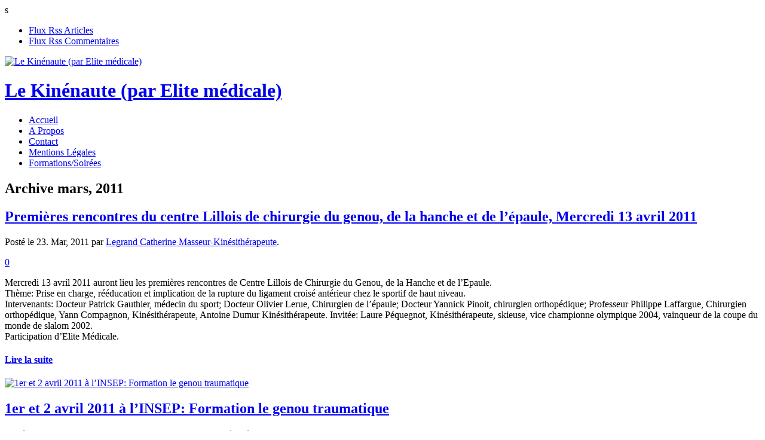

--- FILE ---
content_type: text/html; charset=UTF-8
request_url: https://www.le-kinenaute.com/2011/03
body_size: 13692
content:
<!DOCTYPE html PUBLIC "-//W3C//DTD XHTML 1.0 Transitional//EN" "http://www.w3.org/TR/xhtml1/DTD/xhtml1-transitional.dtd">
<html xmlns="http://www.w3.org/1999/xhtml">
<head profile="http://gmpg.org/xfn/11">

<title>mars, 2011 | Le Kinénaute (par Elite médicale)</title>

<meta http-equiv="Content-Type" content="text/html; charset=UTF-8" />
<link rel="stylesheet" type="text/css" href="https://www.le-kinenaute.com/wp-content/themes/elitemedicale/style.css" media="screen" />
<link rel="alternate" type="application/rss+xml" title="RSS 2.0" href="https://www.le-kinenaute.com/feed" />
<link rel="pingback" href="https://www.le-kinenaute.com/xmlrpc.php" />
 
    
  <!-- Open Graph data -->
		  <meta property="og:title" content="Premières rencontres du centre Lillois de chirurgie du genou, de la hanche et de l&rsquo;épaule, Mercredi 13 avril 2011" />
		  <meta property="og:type" content="website" />
		  <meta property="og:url" content="https://www.le-kinenaute.com/2011/03/23/premieres-rencontres-du-centre-lillois-de-chirurgie-du-genou-de-la-hanche-et-de-lepaule-mercredi-13-avril-2011.html" />
		  <meta property="og:image" content="" /> 
		  <meta property="og:description" content="Mercredi 13 avril 2011 auront lieu les premières rencontres de Centre Lillois de Chirurgie du Genou, de la Hanche et de l'Epaule.
Thème: Prise en charge, rééducation et implication de la rupture du ligament croisé antérieur chez le sportif de haut niveau.
Intervenants: Docteur Patrick Gauthier, médecin du sport; Docteur Olivier Lerue, Chirurgien de l'épaule; Docteur Yannick Pinoit, chirurgien orthopédique; Professeur Philippe Laffargue, Chirurgien orthopédique, Yann Compagnon, Kinésithérapeute, Antoine Dumur Kinésithérapeute. Invitée: Laure Péquegnot, Kinésithérapeute, skieuse, vice championne olympique 2004, vainqueur de la coupe du monde de slalom 2002.
Participation d'Elite Médicale." />
		  <meta property="og:site_name" content="Le Kinénaute (par Elite médicale)"/>    
<!--[if lt IE 7]>
<script src="http://ie7-js.googlecode.com/svn/version/2.0(beta2)/IE7.js" type="text/javascript"></script>
<script type="text/javascript" src="https://www.le-kinenaute.com/wp-content/themes/elitemedicale/includes/js/menu.js"></script>	
<script type="text/javascript" src="https://www.le-kinenaute.com/wp-content/themes/elitemedicale/includes/js/pngfix.js"></script>	
<![endif]-->

<script>(function(d, s, id){
				 var js, fjs = d.getElementsByTagName(s)[0];
				 if (d.getElementById(id)) {return;}
				 js = d.createElement(s); js.id = id;
				 js.src = "//connect.facebook.net/en_US/sdk.js#xfbml=1&version=v2.6";
				 fjs.parentNode.insertBefore(js, fjs);
			   }(document, 'script', 'facebook-jssdk'));</script>
<!-- All in One SEO Pack 3.3.5 by Michael Torbert of Semper Fi Web Design[207,285] -->
<meta name="robots" content="noindex,follow" />

<script type="application/ld+json" class="aioseop-schema">{"@context":"https://schema.org","@graph":[{"@type":"Organization","@id":"https://www.le-kinenaute.com/#organization","url":"https://www.le-kinenaute.com/","name":"Le Kin\u00e9naute (par Elite m\u00e9dicale)","sameAs":[]},{"@type":"WebSite","@id":"https://www.le-kinenaute.com/#website","url":"https://www.le-kinenaute.com/","name":"Le Kin\u00e9naute (par Elite m\u00e9dicale)","publisher":{"@id":"https://www.le-kinenaute.com/#organization"},"potentialAction":{"@type":"SearchAction","target":"https://www.le-kinenaute.com/?s={search_term_string}","query-input":"required name=search_term_string"}},{"@type":"CollectionPage","@id":"https://www.le-kinenaute.com/2026/01#collectionpage","url":"https://www.le-kinenaute.com/2026/01","inLanguage":"fr-FR","name":"Month: mars 2011","isPartOf":{"@id":"https://www.le-kinenaute.com/#website"}}]}</script>
<link rel="canonical" href="https://www.le-kinenaute.com/2011/03" />
<!-- All in One SEO Pack -->
<link rel='dns-prefetch' href='//js.hs-scripts.com' />
<link rel='dns-prefetch' href='//ws.sharethis.com' />
<link rel='dns-prefetch' href='//maxcdn.bootstrapcdn.com' />
<link rel='dns-prefetch' href='//s.w.org' />
<!-- This site uses the Google Analytics by MonsterInsights plugin v7.10.4 - Using Analytics tracking - https://www.monsterinsights.com/ -->
<!-- Remarque : MonsterInsights n’est actuellement pas configuré sur ce site. Le propriétaire doit authentifier son compte Google Analytics dans les réglages de MonsterInsights.  -->
<!-- No UA code set -->
<!-- / Google Analytics by MonsterInsights -->
		<script type="text/javascript">
			window._wpemojiSettings = {"baseUrl":"https:\/\/s.w.org\/images\/core\/emoji\/12.0.0-1\/72x72\/","ext":".png","svgUrl":"https:\/\/s.w.org\/images\/core\/emoji\/12.0.0-1\/svg\/","svgExt":".svg","source":{"concatemoji":"https:\/\/www.le-kinenaute.com\/wp-includes\/js\/wp-emoji-release.min.js?ver=5.3.2"}};
			!function(e,a,t){var r,n,o,i,p=a.createElement("canvas"),s=p.getContext&&p.getContext("2d");function c(e,t){var a=String.fromCharCode;s.clearRect(0,0,p.width,p.height),s.fillText(a.apply(this,e),0,0);var r=p.toDataURL();return s.clearRect(0,0,p.width,p.height),s.fillText(a.apply(this,t),0,0),r===p.toDataURL()}function l(e){if(!s||!s.fillText)return!1;switch(s.textBaseline="top",s.font="600 32px Arial",e){case"flag":return!c([127987,65039,8205,9895,65039],[127987,65039,8203,9895,65039])&&(!c([55356,56826,55356,56819],[55356,56826,8203,55356,56819])&&!c([55356,57332,56128,56423,56128,56418,56128,56421,56128,56430,56128,56423,56128,56447],[55356,57332,8203,56128,56423,8203,56128,56418,8203,56128,56421,8203,56128,56430,8203,56128,56423,8203,56128,56447]));case"emoji":return!c([55357,56424,55356,57342,8205,55358,56605,8205,55357,56424,55356,57340],[55357,56424,55356,57342,8203,55358,56605,8203,55357,56424,55356,57340])}return!1}function d(e){var t=a.createElement("script");t.src=e,t.defer=t.type="text/javascript",a.getElementsByTagName("head")[0].appendChild(t)}for(i=Array("flag","emoji"),t.supports={everything:!0,everythingExceptFlag:!0},o=0;o<i.length;o++)t.supports[i[o]]=l(i[o]),t.supports.everything=t.supports.everything&&t.supports[i[o]],"flag"!==i[o]&&(t.supports.everythingExceptFlag=t.supports.everythingExceptFlag&&t.supports[i[o]]);t.supports.everythingExceptFlag=t.supports.everythingExceptFlag&&!t.supports.flag,t.DOMReady=!1,t.readyCallback=function(){t.DOMReady=!0},t.supports.everything||(n=function(){t.readyCallback()},a.addEventListener?(a.addEventListener("DOMContentLoaded",n,!1),e.addEventListener("load",n,!1)):(e.attachEvent("onload",n),a.attachEvent("onreadystatechange",function(){"complete"===a.readyState&&t.readyCallback()})),(r=t.source||{}).concatemoji?d(r.concatemoji):r.wpemoji&&r.twemoji&&(d(r.twemoji),d(r.wpemoji)))}(window,document,window._wpemojiSettings);
		</script>
		<style type="text/css">
img.wp-smiley,
img.emoji {
	display: inline !important;
	border: none !important;
	box-shadow: none !important;
	height: 1em !important;
	width: 1em !important;
	margin: 0 .07em !important;
	vertical-align: -0.1em !important;
	background: none !important;
	padding: 0 !important;
}
</style>
	<link rel='stylesheet' id='wp-block-library-css'  href='https://www.le-kinenaute.com/wp-includes/css/dist/block-library/style.min.css?ver=5.3.2' type='text/css' media='all' />
<link rel='stylesheet' id='contact-form-7-css'  href='https://www.le-kinenaute.com/wp-content/plugins/contact-form-7/includes/css/styles.css?ver=5.1.6' type='text/css' media='all' />
<link rel='stylesheet' id='qc-choice-css'  href='https://www.le-kinenaute.com/wp-content/plugins/quantcast-choice/public/css/style.min.css?ver=2.0.4' type='text/css' media='all' />
<link rel='stylesheet' id='simple-share-buttons-adder-font-awesome-css'  href='//maxcdn.bootstrapcdn.com/font-awesome/4.3.0/css/font-awesome.min.css?ver=5.3.2' type='text/css' media='all' />
<link rel='stylesheet' id='UserAccessManagerLoginForm-css'  href='https://www.le-kinenaute.com/wp-content/plugins/user-access-manager/assets/css/uamLoginForm.css?ver=2.1.12' type='text/css' media='screen' />
<link rel='stylesheet' id='wp_mailjet_subscribe_widget-widget-front-styles-css'  href='https://www.le-kinenaute.com/wp-content/plugins/mailjet-for-wordpress/src/widget/css/front-widget.css?ver=5.3' type='text/css' media='all' />
<script type='text/javascript' src='https://www.le-kinenaute.com/wp-includes/js/jquery/jquery.js?ver=1.12.4-wp'></script>
<script type='text/javascript' src='https://www.le-kinenaute.com/wp-includes/js/jquery/jquery-migrate.min.js?ver=1.4.1'></script>
<script type='text/javascript'>
/* <![CDATA[ */
var choice_cmp_config = {"utid":"p-_H_y3Jq6dRSk5","enabled":"all","ccpa":"auto","datalayer":""};
/* ]]> */
</script>
<script type='text/javascript' async="async" src='https://www.le-kinenaute.com/wp-content/plugins/quantcast-choice/public/js/script.min.js?ver=2.0.4'></script>
<script id='st_insights_js' type='text/javascript' src='https://ws.sharethis.com/button/st_insights.js?publisher=4d48b7c5-0ae3-43d4-bfbe-3ff8c17a8ae6&#038;product=simpleshare'></script>
<script type='text/javascript'>
/* <![CDATA[ */
var mjWidget = {"ajax_url":"https:\/\/www.le-kinenaute.com\/wp-admin\/admin-ajax.php"};
/* ]]> */
</script>
<script type='text/javascript' src='https://www.le-kinenaute.com/wp-content/plugins/mailjet-for-wordpress/src/widget/js/front-widget.js?ver=5.3.2'></script>
<script type='text/javascript' src='https://www.le-kinenaute.com/wp-content/themes/elitemedicale/includes/js/tabs.js?ver=5.3.2'></script>
<link rel='https://api.w.org/' href='https://www.le-kinenaute.com/wp-json/' />
<link rel="EditURI" type="application/rsd+xml" title="RSD" href="https://www.le-kinenaute.com/xmlrpc.php?rsd" />
<link rel="wlwmanifest" type="application/wlwmanifest+xml" href="https://www.le-kinenaute.com/wp-includes/wlwmanifest.xml" /> 
<meta name="generator" content="WordPress 5.3.2" />
			<!-- DO NOT COPY THIS SNIPPET! Start of Page Analytics Tracking for HubSpot WordPress plugin v9.0.123-->
			<script type="text/javascript" class="hsq-set-content-id" data-content-id="listing-page">
				var _hsq = _hsq || [];
				_hsq.push(["setContentType", "listing-page"]);
			</script>
			<!-- DO NOT COPY THIS SNIPPET! End of Page Analytics Tracking for HubSpot WordPress plugin -->
			<meta name="generator" content="Elite Medicale 1" />
<meta name="generator" content="elitemedicale Framework Version 1.0.7" />
<link href="https://www.le-kinenaute.com/wp-content/themes/elitemedicale/styles/default.css" rel="stylesheet" type="text/css" />
<link href="https://www.le-kinenaute.com/wp-content/themes/elitemedicale/custom.css" rel="stylesheet" type="text/css" />
<script src="https://www.google.com/recaptcha/api.js" async defer></script><style type="text/css">.recentcomments a{display:inline !important;padding:0 !important;margin:0 !important;}</style>
<!-- START - Open Graph and Twitter Card Tags 2.2.7.2 -->
 <!-- Facebook Open Graph -->
  <meta property="og:locale" content="fr_FR"/>
  <meta property="og:site_name" content="Le Kinénaute (par Elite médicale)"/>
  <meta property="og:title" content="mars 2011 Archives"/>
  <meta property="og:url" content="https://www.le-kinenaute.com/2011/03"/>
  <meta property="og:type" content="article"/>
  <meta property="og:description" content="échanges autour des pratiques et matériels de kinésithérapie"/>
 <!-- Google+ / Schema.org -->
  <meta itemprop="name" content="mars 2011 Archives"/>
  <meta itemprop="headline" content="mars 2011 Archives"/>
  <meta itemprop="description" content="échanges autour des pratiques et matériels de kinésithérapie"/>
  <!--<meta itemprop="publisher" content="Le Kinénaute (par Elite médicale)"/>--> <!-- To solve: The attribute publisher.itemtype has an invalid value -->
 <!-- Twitter Cards -->
  <meta name="twitter:title" content="mars 2011 Archives"/>
  <meta name="twitter:url" content="https://www.le-kinenaute.com/2011/03"/>
  <meta name="twitter:description" content="échanges autour des pratiques et matériels de kinésithérapie"/>
  <meta name="twitter:card" content="summary_large_image"/>
 <!-- SEO -->
 <!-- Misc. tags -->
 <!-- is_archive | is_month -->
<!-- END - Open Graph and Twitter Card Tags 2.2.7.2 -->
	




<!-- Google Tag Manager -->s
<script>(function(w,d,s,l,i){w[l]=w[l]||[];w[l].push({'gtm.start':
new Date().getTime(),event:'gtm.js'});var f=d.getElementsByTagName(s)[0],
j=d.createElement(s),dl=l!='dataLayer'?'&l='+l:'';j.async=true;j.src=
'https://www.googletagmanager.com/gtm.js?id='+i+dl;f.parentNode.insertBefore(j,f);
})(window,document,'script','dataLayer','GTM-NL6DNZP');</script>
<!-- End Google Tag Manager -->
</head>

<body>
<!-- Google Tag Manager (noscript) -->
<noscript><iframe src="https://www.googletagmanager.com/ns.html?id=GTM-NL6DNZP"
height="0" width="0" style="display:none;visibility:hidden"></iframe></noscript>
<!-- End Google Tag Manager (noscript) -->
<!-- Set video category -->

<div id="wrap">
	<!-- Top Starts -->
	<div id="top-out">
		<div id="top">
		<!-- Page Nav Starts -->
			<div id="page_navi" class="wrap">
				<div class="col-left">
					<!--<ul id="nav">
												<li class="page_item current_page_item"><a href="https://www.le-kinenaute.com">Home</a></li>
						<li class="page_item page-item-2"><a href="https://www.le-kinenaute.com/a-propos">A Propos</a></li>
<li class="page_item page-item-126"><a href="https://www.le-kinenaute.com/contact">Contact</a></li>
<li class="page_item page-item-854"><a href="https://www.le-kinenaute.com/mentions-legales">Mentions Légales</a></li>
					</ul>-->
				</div>
				<div class="col-right">
					<ul class="rss">
						<li><a href="https://www.le-kinenaute.com/feed">Flux Rss Articles</a></li>
						<li class="last"><a href="https://www.le-kinenaute.com/comments/feed">Flux Rss Commentaires</a></li>
											</ul>
				</div>
			</div>
			<!-- Page Nav Ends -->
			<div id="header">
				<a href="https://www.le-kinenaute.com" title="échanges autour des pratiques et matériels de kinésithérapie"><img class="title" src="https://www.le-kinenaute.com/wp-content/themes/elitemedicale/images/bg-ban-kinenaute.jpg" alt="Le Kinénaute (par Elite médicale)" /></a>
				<h1><a href="https://www.le-kinenaute.com">Le Kinénaute (par Elite médicale)</a></h1>
				
				<!-- Top Ad Starts -->
								<!-- Top Ad Ends -->

				<!-- Twitter Starts -->
								<!-- Twitter Ad Ends -->
                
				
			</div>
			<!-- Category Nav Starts -->
			<div id="cat_navi" class="wrap">
				<!--<ul id="secnav">
					
										<li><a href="https://www.le-kinenaute.com">Accueil<br /><span></span></a></li>
					
					  
                    <li>
                        <a href="https://www.le-kinenaute.com/category/actualites-legislatives-en-kinesitherapie">Actualités législatives en kinésithérapie<br/> <span></span></a>
                        
                                            </li>
	
					  
                    <li>
                        <a href="https://www.le-kinenaute.com/category/congres-formations-salons-planning">Congrès, Formations &amp; Salons: PLANNING<br/> <span></span></a>
                        
                                                <ul>	<li class="cat-item cat-item-850"><a href="https://www.le-kinenaute.com/category/congres-formations-salons-planning/formation-elite-progress-center">Formation Elite Progress Center</a>
</li>
</ul>
                                            </li>
	
					  
                    <li>
                        <a href="https://www.le-kinenaute.com/category/cryotherapie-corps-entier">Cryothérapie corps entier<br/> <span></span></a>
                        
                                            </li>
	
					  
                    <li>
                        <a href="https://www.le-kinenaute.com/category/echographie">Echographie<br/> <span></span></a>
                        
                                            </li>
	
					  
                    <li>
                        <a href="https://www.le-kinenaute.com/category/electrotherapie">Electrothérapie<br/> <span></span></a>
                        
                                            </li>
	
					  
                    <li>
                        <a href="https://www.le-kinenaute.com/category/elite-design-concept">Elite Design Concept<br/> <span></span></a>
                        
                                            </li>
	
					  
                    <li>
                        <a href="https://www.le-kinenaute.com/category/human-tecar">Human Tecar<br/> <span>Human Tecar développe des dispositifs et méthodologies issues de son expérience dans le Sport Elite afin d'en faire bénéficier kinésithérapeutes et patients dans leur quotidien.
Il est le créateur de la Tecar ou Tecarthérapie qui sont des marques déposées.</span></a>
                        
                                            </li>
	
					  
                    <li>
                        <a href="https://www.le-kinenaute.com/category/iso-inertiel">Iso Inertiel<br/> <span></span></a>
                        
                                            </li>
	
					  
                    <li>
                        <a href="https://www.le-kinenaute.com/category/isocinetisme">Isocinétisme<br/> <span></span></a>
                        
                                            </li>
	
					  
                    <li>
                        <a href="https://www.le-kinenaute.com/category/medecine-kinesitherapie-sport">Médecine - Kinésithérapie Sport<br/> <span></span></a>
                        
                                            </li>
	
					  
                    <li>
                        <a href="https://www.le-kinenaute.com/category/danslesmedias">Medias<br/> <span></span></a>
                        
                                            </li>
	
					  
                    <li>
                        <a href="https://www.le-kinenaute.com/category/muscle-evaluation-renforcement">Muscle: Evaluation - Renforcement<br/> <span></span></a>
                        
                                            </li>
	
					  
                    <li>
                        <a href="https://www.le-kinenaute.com/category/non-classe">Non classé<br/> <span></span></a>
                        
                                            </li>
	
					  
                    <li>
                        <a href="https://www.le-kinenaute.com/category/nouveautes">Nouveautés<br/> <span></span></a>
                        
                                            </li>
	
					  
                    <li>
                        <a href="https://www.le-kinenaute.com/category/ondes-de-choc-focales">Ondes de choc focales<br/> <span></span></a>
                        
                                            </li>
	
					  
                    <li>
                        <a href="https://www.le-kinenaute.com/category/ondes-de-choc-radiales">Ondes de choc radiales<br/> <span></span></a>
                        
                                            </li>
	
					  
                    <li>
                        <a href="https://www.le-kinenaute.com/category/qui-sommes-nous">Qui sommes nous?<br/> <span></span></a>
                        
                                            </li>
	
					  
                    <li>
                        <a href="https://www.le-kinenaute.com/category/rachis-et-lombalgie">Rachis et lombalgie<br/> <span></span></a>
                        
                                            </li>
	
					  
                    <li>
                        <a href="https://www.le-kinenaute.com/category/reathletisation">réathlétisation<br/> <span></span></a>
                        
                                            </li>
	
					  
                    <li>
                        <a href="https://www.le-kinenaute.com/category/recrutement">Recrutement<br/> <span></span></a>
                        
                                            </li>
	
					  
                    <li>
                        <a href="https://www.le-kinenaute.com/category/reeducation-neurologie-robotique-de-reeducation">Rééducation neurologie; Robotique de rééducation<br/> <span></span></a>
                        
                                            </li>
	
					  
                    <li>
                        <a href="https://www.le-kinenaute.com/category/reeducation-pelvi-perineale">Rééducation pelvi- périnéale<br/> <span></span></a>
                        
                                            </li>
	
					  
                    <li>
                        <a href="https://www.le-kinenaute.com/category/reseau-partenaires">Réseau partenaires<br/> <span></span></a>
                        
                                            </li>
	
					  
                    <li>
                        <a href="https://www.le-kinenaute.com/category/articles-publications">Testimoniaux, Articles &amp; Publications<br/> <span></span></a>
                        
                                            </li>
	
					                    
				</ul>-->
                <ul id="secnav">
												<li class="page_item current_page_item"><a href="https://www.le-kinenaute.com">Accueil</a></li>
						<li class="page_item page-item-2"><a href="https://www.le-kinenaute.com/a-propos">A Propos</a></li>
<li class="page_item page-item-126"><a href="https://www.le-kinenaute.com/contact">Contact</a></li>
<li class="page_item page-item-854"><a href="https://www.le-kinenaute.com/mentions-legales">Mentions Légales</a></li>
 
                        
                        
                        	<li class="lien-custom-menu"><a href="/category/congres-formations-salons-planning"> Formations/Soirées</a></li>
                       </ul>               
			</div>
			<!-- Category Nav Ends -->
		</div>
	</div>
	<!-- Top Ends -->
	<!-- Middle Starts -->
	<div id="middle-out-top">
	<div id="middle-out-bottom">
	<div id="middle-content">
	<div id="middle-content-bottom">
		<!-- Content Starts -->
		<div id="content" class="wrap">
			<div class="col-left">
				<div id="main-content">
				
								
				<h2 class="arh">Archive  mars, 2011</h2>
					
								
                        
                     
                    
				<!-- Latest Starts -->
					<div class="archives post wrap">
					
						<div class="block">
							
							                            
                            <h2><a href="https://www.le-kinenaute.com/2011/03/23/premieres-rencontres-du-centre-lillois-de-chirurgie-du-genou-de-la-hanche-et-de-lepaule-mercredi-13-avril-2011.html" rel="bookmark" title="Premières rencontres du centre Lillois de chirurgie du genou, de la hanche et de l&rsquo;épaule, Mercredi 13 avril 2011">Premières rencontres du centre Lillois de chirurgie du genou, de la hanche et de l&rsquo;épaule, Mercredi 13 avril 2011</a></h2>
							<p class="post-details">Post&eacute; le 23. Mar, 2011 par  <a href="https://www.le-kinenaute.com/author/admin" title="Articles par Legrand Catherine Masseur-Kinésithérapeute" rel="author">Legrand Catherine Masseur-Kinésithérapeute</a>. </p>
							<div class="comment-cloud">
								<a href="https://www.le-kinenaute.com/2011/03/23/premieres-rencontres-du-centre-lillois-de-chirurgie-du-genou-de-la-hanche-et-de-lepaule-mercredi-13-avril-2011.html#respond">0</a>
							</div>
                            
							<p>Mercredi 13 avril 2011 auront lieu les premières rencontres de Centre Lillois de Chirurgie du Genou, de la Hanche et de l&rsquo;Epaule.<br />
Thème: Prise en charge, rééducation et implication de la rupture du ligament croisé antérieur chez le sportif de haut niveau.<br />
Intervenants: Docteur Patrick Gauthier, médecin du sport; Docteur Olivier Lerue, Chirurgien de l&rsquo;épaule; Docteur Yannick Pinoit, chirurgien orthopédique; Professeur Philippe Laffargue, Chirurgien orthopédique, Yann Compagnon, Kinésithérapeute, Antoine Dumur Kinésithérapeute. Invitée: Laure Péquegnot, Kinésithérapeute, skieuse, vice championne olympique 2004, vainqueur de la coupe du monde de slalom 2002.<br />
Participation d&rsquo;Elite Médicale.</p>
							
                            <h4 class="continue"><a href="https://www.le-kinenaute.com/2011/03/23/premieres-rencontres-du-centre-lillois-de-chirurgie-du-genou-de-la-hanche-et-de-lepaule-mercredi-13-avril-2011.html">Lire la suite</a></h4>
						</div>
					
					</div>
					<!-- Latest Ends -->
					
								
                        
                     
                    
				<!-- Latest Starts -->
					<div class="archives post wrap">
					
						<div class="block">
							
							<a title="Permanent Link to 1er et 2 avril 2011 à l&rsquo;INSEP: Formation le genou traumatique" href="https://www.le-kinenaute.com/2011/03/21/7-et-8-janvier-2011-a-linsep-formation-le-genou-traumatique.html"><img src="https://www.le-kinenaute.com/wp-content/themes/elitemedicale/thumb.php?src=https://www.le-kinenaute.com/wp-content/elitemedicale_uploads/4-insep_logo.jpg&amp;h=88&amp;w=88&amp;zc=1&amp;q=90" alt="1er et 2 avril 2011 à l&rsquo;INSEP: Formation le genou traumatique" class="thumbnail alignleft"  height="88"  width="88"  /></a>                            
                            <h2><a href="https://www.le-kinenaute.com/2011/03/21/7-et-8-janvier-2011-a-linsep-formation-le-genou-traumatique.html" rel="bookmark" title="1er et 2 avril 2011 à l&rsquo;INSEP: Formation le genou traumatique">1er et 2 avril 2011 à l&rsquo;INSEP: Formation le genou traumatique</a></h2>
							<p class="post-details">Post&eacute; le 21. Mar, 2011 par  <a href="https://www.le-kinenaute.com/author/admin" title="Articles par Legrand Catherine Masseur-Kinésithérapeute" rel="author">Legrand Catherine Masseur-Kinésithérapeute</a>. </p>
							<div class="comment-cloud">
								<a href="https://www.le-kinenaute.com/2011/03/21/7-et-8-janvier-2011-a-linsep-formation-le-genou-traumatique.html#comments">5</a>
							</div>
                            
							<p>Elite Médicale Formation, partenaire officiel du département médical de l&rsquo;INSEP vous propose une formation de 2 jours à l&rsquo;INSEP sur le genou traumatique: entorse et syndrôme rotulien.</p>
							
                            <h4 class="continue"><a href="https://www.le-kinenaute.com/2011/03/21/7-et-8-janvier-2011-a-linsep-formation-le-genou-traumatique.html">Lire la suite</a></h4>
						</div>
					
					</div>
					<!-- Latest Ends -->
					
								
                        
                     
                    
				<!-- Latest Starts -->
					<div class="archives post wrap">
					
						<div class="block">
							
							                            
                            <h2><a href="https://www.le-kinenaute.com/2011/03/20/formations-phenix-a-montpellier-1er-semestre-2011.html" rel="bookmark" title="Formations PHENIX LIBERTY et PHENIX USB à Montpellier: 1er semestre 2011">Formations PHENIX LIBERTY et PHENIX USB à Montpellier: 1er semestre 2011</a></h2>
							<p class="post-details">Post&eacute; le 20. Mar, 2011 par  <a href="https://www.le-kinenaute.com/author/admin" title="Articles par Legrand Catherine Masseur-Kinésithérapeute" rel="author">Legrand Catherine Masseur-Kinésithérapeute</a>. </p>
							<div class="comment-cloud">
								<a href="https://www.le-kinenaute.com/2011/03/20/formations-phenix-a-montpellier-1er-semestre-2011.html#respond">0</a>
							</div>
                            
							<p>Planning et programme complent des formation Phenix Liberty et Pelvimètre à Montpellier pour  1er semestre 2011</p>
							
                            <h4 class="continue"><a href="https://www.le-kinenaute.com/2011/03/20/formations-phenix-a-montpellier-1er-semestre-2011.html">Lire la suite</a></h4>
						</div>
					
					</div>
					<!-- Latest Ends -->
					
								
                        
                     
                    
				<!-- Latest Starts -->
					<div class="archives post wrap">
					
						<div class="block">
							
							                            
                            <h2><a href="https://www.le-kinenaute.com/2011/03/20/formation-en-electrotherapie-compex-pour-2011.html" rel="bookmark" title="Formation en électrothérapie COMPEX pour 2011">Formation en électrothérapie COMPEX pour 2011</a></h2>
							<p class="post-details">Post&eacute; le 20. Mar, 2011 par  <a href="https://www.le-kinenaute.com/author/admin" title="Articles par Legrand Catherine Masseur-Kinésithérapeute" rel="author">Legrand Catherine Masseur-Kinésithérapeute</a>. </p>
							<div class="comment-cloud">
								<a href="https://www.le-kinenaute.com/2011/03/20/formation-en-electrotherapie-compex-pour-2011.html#respond">0</a>
							</div>
                            
							<p>Les formations en électrothérapie Compex pour 2011 sont axées sur la théorie et la pratique. Lieu: Paris, Montpellier et NOUVEAU Starsbourg le 24 septembre 2011.</p>
							
                            <h4 class="continue"><a href="https://www.le-kinenaute.com/2011/03/20/formation-en-electrotherapie-compex-pour-2011.html">Lire la suite</a></h4>
						</div>
					
					</div>
					<!-- Latest Ends -->
					
								
                        
                     
                    
				<!-- Latest Starts -->
					<div class="archives post wrap">
					
						<div class="block">
							
							                            
                            <h2><a href="https://www.le-kinenaute.com/2011/03/01/mal-au-dos-lombalgie-ecole-du-dos-gainage-traction-musculation-etirements-du-nouveau-avec-satisform.html" rel="bookmark" title="Mal au dos: lombalgie, école du dos, gainage, traction, musculation , étirements du nouveau avec SATISFORM">Mal au dos: lombalgie, école du dos, gainage, traction, musculation , étirements du nouveau avec SATISFORM</a></h2>
							<p class="post-details">Post&eacute; le 01. Mar, 2011 par  <a href="https://www.le-kinenaute.com/author/admin" title="Articles par Legrand Catherine Masseur-Kinésithérapeute" rel="author">Legrand Catherine Masseur-Kinésithérapeute</a>. </p>
							<div class="comment-cloud">
								<a href="https://www.le-kinenaute.com/2011/03/01/mal-au-dos-lombalgie-ecole-du-dos-gainage-traction-musculation-etirements-du-nouveau-avec-satisform.html#respond">0</a>
							</div>
                            
							<p>Lutter contre la lombalgie, Créer une école du dos, faire du gainage efficace, des tractions vertebrales c&rsquo;est aussi utiliser les produits SATISFORM</p>
							
                            <h4 class="continue"><a href="https://www.le-kinenaute.com/2011/03/01/mal-au-dos-lombalgie-ecole-du-dos-gainage-traction-musculation-etirements-du-nouveau-avec-satisform.html">Lire la suite</a></h4>
						</div>
					
					</div>
					<!-- Latest Ends -->
					
				                <div class="more_entries wrap">
                                        <div class="fl"></div>
                    <div class="fr"></div>
                    <br class="fix" />
                                    </div>
				
									
				</div>
			</div>
			
			<div class="col-right">
				<!-- Sidebar Starts -->
<div id="sidebar">

	<!-- Widgetized Sidebar Top -->    						
	<div class="widgetized">	
	    		           
	</div>

    <!-- TABS STARTS -->           
		<div id="tabs" class="block">
	
		<ul class="idTabs wrap tabs">
			<li><a href="#pop">Populaires</a></li>
			<li><a href="#comm">Commentaires</a></li>
			<li><a href="#tagcloud">Tags</a></li>
		</ul>
		<div class="inside">
			<ul id="pop">
				                    
			</ul>

			<ul id="comm">
				<li>
    <img alt='' src='https://secure.gravatar.com/avatar/23893d838de9ba0d150b3afc0679076e?s=35&#038;d=mm&#038;r=g' srcset='https://secure.gravatar.com/avatar/23893d838de9ba0d150b3afc0679076e?s=70&#038;d=mm&#038;r=g 2x' class='avatar avatar-35 photo' height='35' width='35' />
	<a href="https://www.le-kinenaute.com/2015/10/24/la-reeducation-a-la-marche-robotisee-exosquelette-type-lokomat-est-elle-plus-ou-moins-efficace-que-la-technologie-robotisee-de-type-end-effector.html#comment-19775" title="on La rééducation à la marche robotisée  exosquelette type Lokomat est elle plus ou moins efficace que la technologie robotisée de type END EFFECTOR ?">
		Legrand Catherine Masseur-Kinésithérapeute: Bonjour , en Auvergne, vous pouvez aller à Clermon...
    </a>
    <div style="clear:both"></div>
</li>
<li>
    <img alt='' src='https://secure.gravatar.com/avatar/57ac4bd8891524ecb08334157d669158?s=35&#038;d=mm&#038;r=g' srcset='https://secure.gravatar.com/avatar/57ac4bd8891524ecb08334157d669158?s=70&#038;d=mm&#038;r=g 2x' class='avatar avatar-35 photo' height='35' width='35' />
	<a href="https://www.le-kinenaute.com/2015/10/24/la-reeducation-a-la-marche-robotisee-exosquelette-type-lokomat-est-elle-plus-ou-moins-efficace-que-la-technologie-robotisee-de-type-end-effector.html#comment-19771" title="on La rééducation à la marche robotisée  exosquelette type Lokomat est elle plus ou moins efficace que la technologie robotisée de type END EFFECTOR ?">
		Jo: Bonjour des établissements en Rhône Alpes Auvergne...
    </a>
    <div style="clear:both"></div>
</li>
<li>
    <img alt='' src='https://secure.gravatar.com/avatar/23893d838de9ba0d150b3afc0679076e?s=35&#038;d=mm&#038;r=g' srcset='https://secure.gravatar.com/avatar/23893d838de9ba0d150b3afc0679076e?s=70&#038;d=mm&#038;r=g 2x' class='avatar avatar-35 photo' height='35' width='35' />
	<a href="https://www.le-kinenaute.com/2015/10/24/la-reeducation-a-la-marche-robotisee-exosquelette-type-lokomat-est-elle-plus-ou-moins-efficace-que-la-technologie-robotisee-de-type-end-effector.html#comment-18067" title="on La rééducation à la marche robotisée  exosquelette type Lokomat est elle plus ou moins efficace que la technologie robotisée de type END EFFECTOR ?">
		Legrand Catherine Masseur-Kinésithérapeute: Bonjour le CMPR de Bobigny est équipé d'un systeme...
    </a>
    <div style="clear:both"></div>
</li>
<li>
    <img alt='' src='https://secure.gravatar.com/avatar/23893d838de9ba0d150b3afc0679076e?s=35&#038;d=mm&#038;r=g' srcset='https://secure.gravatar.com/avatar/23893d838de9ba0d150b3afc0679076e?s=70&#038;d=mm&#038;r=g 2x' class='avatar avatar-35 photo' height='35' width='35' />
	<a href="https://www.le-kinenaute.com/2015/10/24/la-reeducation-a-la-marche-robotisee-exosquelette-type-lokomat-est-elle-plus-ou-moins-efficace-que-la-technologie-robotisee-de-type-end-effector.html#comment-18066" title="on La rééducation à la marche robotisée  exosquelette type Lokomat est elle plus ou moins efficace que la technologie robotisée de type END EFFECTOR ?">
		Legrand Catherine Masseur-Kinésithérapeute: Bonjour, oui il existe une utilisation possible pe...
    </a>
    <div style="clear:both"></div>
</li>
<li>
    <img alt='' src='https://secure.gravatar.com/avatar/23893d838de9ba0d150b3afc0679076e?s=35&#038;d=mm&#038;r=g' srcset='https://secure.gravatar.com/avatar/23893d838de9ba0d150b3afc0679076e?s=70&#038;d=mm&#038;r=g 2x' class='avatar avatar-35 photo' height='35' width='35' />
	<a href="https://www.le-kinenaute.com/2010/10/21/ou-se-faire-soigner-avec-des-ondes-de-choc-ems.html#comment-16902" title="on Où se faire soigner avec des ondes de choc EMS?">
		Legrand Catherine Masseur-Kinésithérapeute: Bonjour, les praticiens formés qui pratiquent les ...
    </a>
    <div style="clear:both"></div>
</li>
                    
			</ul>	
			
			<div id="tagcloud">
				<a href="https://www.le-kinenaute.com/tag/biofeedback" class="tag-cloud-link tag-link-38 tag-link-position-1" style="font-size: 14.64347826087pt;" aria-label="biofeedback (18 éléments)">biofeedback</a>
<a href="https://www.le-kinenaute.com/tag/compex" class="tag-cloud-link tag-link-10 tag-link-position-2" style="font-size: 12.973913043478pt;" aria-label="Compex (10 éléments)">Compex</a>
<a href="https://www.le-kinenaute.com/tag/cryotherapie-corps-entier" class="tag-cloud-link tag-link-835 tag-link-position-3" style="font-size: 12.347826086957pt;" aria-label="Cryothérapie corps entier (8 éléments)">Cryothérapie corps entier</a>
<a href="https://www.le-kinenaute.com/tag/dolorclast" class="tag-cloud-link tag-link-13 tag-link-position-4" style="font-size: 15.547826086957pt;" aria-label="Dolorclast (25 éléments)">Dolorclast</a>
<a href="https://www.le-kinenaute.com/tag/easytech" class="tag-cloud-link tag-link-89 tag-link-position-5" style="font-size: 14.295652173913pt;" aria-label="easytech (16 éléments)">easytech</a>
<a href="https://www.le-kinenaute.com/tag/eirpp" class="tag-cloud-link tag-link-76 tag-link-position-6" style="font-size: 12.347826086957pt;" aria-label="eirpp (8 éléments)">eirpp</a>
<a href="https://www.le-kinenaute.com/tag/electrotherapie" class="tag-cloud-link tag-link-829 tag-link-position-7" style="font-size: 14.64347826087pt;" aria-label="Electrothérapie (18 éléments)">Electrothérapie</a>
<a href="https://www.le-kinenaute.com/tag/elite-medicale" class="tag-cloud-link tag-link-33 tag-link-position-8" style="font-size: 20pt;" aria-label="elite medicale (112 éléments)">elite medicale</a>
<a href="https://www.le-kinenaute.com/tag/elite-medicale-formation" class="tag-cloud-link tag-link-316 tag-link-position-9" style="font-size: 12.695652173913pt;" aria-label="elite medicale  formation (9 éléments)">elite medicale  formation</a>
<a href="https://www.le-kinenaute.com/tag/elite-medicale-ouest" class="tag-cloud-link tag-link-246 tag-link-position-10" style="font-size: 12.695652173913pt;" aria-label="Elite Medicale Ouest (9 éléments)">Elite Medicale Ouest</a>
<a href="https://www.le-kinenaute.com/tag/elite-medicale-promokine" class="tag-cloud-link tag-link-809 tag-link-position-11" style="font-size: 13.460869565217pt;" aria-label="elite medicale promokine (12 éléments)">elite medicale promokine</a>
<a href="https://www.le-kinenaute.com/tag/ems" class="tag-cloud-link tag-link-12 tag-link-position-12" style="font-size: 17.565217391304pt;" aria-label="EMS (49 éléments)">EMS</a>
<a href="https://www.le-kinenaute.com/tag/excentrique" class="tag-cloud-link tag-link-256 tag-link-position-13" style="font-size: 12pt;" aria-label="excentrique (7 éléments)">excentrique</a>
<a href="https://www.le-kinenaute.com/tag/formation" class="tag-cloud-link tag-link-438 tag-link-position-14" style="font-size: 16.730434782609pt;" aria-label="Formation (37 éléments)">Formation</a>
<a href="https://www.le-kinenaute.com/tag/human-tecar" class="tag-cloud-link tag-link-612 tag-link-position-15" style="font-size: 15.826086956522pt;" aria-label="Human Tecar (27 éléments)">Human Tecar</a>
<a href="https://www.le-kinenaute.com/tag/hydrosun" class="tag-cloud-link tag-link-18 tag-link-position-16" style="font-size: 12.347826086957pt;" aria-label="Hydrosun (8 éléments)">Hydrosun</a>
<a href="https://www.le-kinenaute.com/tag/insep" class="tag-cloud-link tag-link-383 tag-link-position-17" style="font-size: 14.295652173913pt;" aria-label="INSEP (16 éléments)">INSEP</a>
<a href="https://www.le-kinenaute.com/tag/isocinetique" class="tag-cloud-link tag-link-87 tag-link-position-18" style="font-size: 14.086956521739pt;" aria-label="isocinétique (15 éléments)">isocinétique</a>
<a href="https://www.le-kinenaute.com/tag/isocinetisme" class="tag-cloud-link tag-link-830 tag-link-position-19" style="font-size: 14.921739130435pt;" aria-label="Isocinétisme (20 éléments)">Isocinétisme</a>
<a href="https://www.le-kinenaute.com/tag/kinesitherapeute" class="tag-cloud-link tag-link-174 tag-link-position-20" style="font-size: 14.64347826087pt;" aria-label="kinesithérapeute (18 éléments)">kinesithérapeute</a>
<a href="https://www.le-kinenaute.com/tag/kinesitherapie" class="tag-cloud-link tag-link-3 tag-link-position-21" style="font-size: 16.452173913043pt;" aria-label="kinésithérapie (34 éléments)">kinésithérapie</a>
<a href="https://www.le-kinenaute.com/tag/kinesitherapie-du-sport" class="tag-cloud-link tag-link-88 tag-link-position-22" style="font-size: 12.347826086957pt;" aria-label="kinésithérapie du sport (8 éléments)">kinésithérapie du sport</a>
<a href="https://www.le-kinenaute.com/tag/lombalgie" class="tag-cloud-link tag-link-280 tag-link-position-23" style="font-size: 12pt;" aria-label="lombalgie (7 éléments)">lombalgie</a>
<a href="https://www.le-kinenaute.com/tag/ondes-de-choc" class="tag-cloud-link tag-link-37 tag-link-position-24" style="font-size: 17.704347826087pt;" aria-label="ondes de choc (51 éléments)">ondes de choc</a>
<a href="https://www.le-kinenaute.com/tag/ondes-de-choc-ems" class="tag-cloud-link tag-link-167 tag-link-position-25" style="font-size: 13.947826086957pt;" aria-label="ondes de choc EMS (14 éléments)">ondes de choc EMS</a>
<a href="https://www.le-kinenaute.com/tag/ondes-de-choc-focales" class="tag-cloud-link tag-link-833 tag-link-position-26" style="font-size: 13.947826086957pt;" aria-label="Ondes de choc focales (14 éléments)">Ondes de choc focales</a>
<a href="https://www.le-kinenaute.com/tag/ondes-de-choc-radiales" class="tag-cloud-link tag-link-831 tag-link-position-27" style="font-size: 16.24347826087pt;" aria-label="Ondes de choc radiales (31 éléments)">Ondes de choc radiales</a>
<a href="https://www.le-kinenaute.com/tag/phenix" class="tag-cloud-link tag-link-5 tag-link-position-28" style="font-size: 14.782608695652pt;" aria-label="phenix (19 éléments)">phenix</a>
<a href="https://www.le-kinenaute.com/tag/phenix-liberty" class="tag-cloud-link tag-link-106 tag-link-position-29" style="font-size: 13.252173913043pt;" aria-label="phenix liberty (11 éléments)">phenix liberty</a>
<a href="https://www.le-kinenaute.com/tag/physiotherapie" class="tag-cloud-link tag-link-521 tag-link-position-30" style="font-size: 12pt;" aria-label="Physiothérapie (7 éléments)">Physiothérapie</a>
<a href="https://www.le-kinenaute.com/tag/prima-doc" class="tag-cloud-link tag-link-92 tag-link-position-31" style="font-size: 12pt;" aria-label="Prima Doc (7 éléments)">Prima Doc</a>
<a href="https://www.le-kinenaute.com/tag/promokine" class="tag-cloud-link tag-link-440 tag-link-position-32" style="font-size: 16.730434782609pt;" aria-label="Promokine (37 éléments)">Promokine</a>
<a href="https://www.le-kinenaute.com/tag/proprioception" class="tag-cloud-link tag-link-561 tag-link-position-33" style="font-size: 12pt;" aria-label="proprioception (7 éléments)">proprioception</a>
<a href="https://www.le-kinenaute.com/tag/reeducation" class="tag-cloud-link tag-link-34 tag-link-position-34" style="font-size: 14.086956521739pt;" aria-label="reeducation (15 éléments)">reeducation</a>
<a href="https://www.le-kinenaute.com/tag/reathletisation" class="tag-cloud-link tag-link-836 tag-link-position-35" style="font-size: 12.347826086957pt;" aria-label="réathlétisation (8 éléments)">réathlétisation</a>
<a href="https://www.le-kinenaute.com/tag/reseau-de-partenaires" class="tag-cloud-link tag-link-931 tag-link-position-36" style="font-size: 12.973913043478pt;" aria-label="Réseau de partenaires (10 éléments)">Réseau de partenaires</a>
<a href="https://www.le-kinenaute.com/tag/reeducation-perineale" class="tag-cloud-link tag-link-832 tag-link-position-37" style="font-size: 12.347826086957pt;" aria-label="Rééducation périnéale (8 éléments)">Rééducation périnéale</a>
<a href="https://www.le-kinenaute.com/tag/satisform" class="tag-cloud-link tag-link-266 tag-link-position-38" style="font-size: 13.947826086957pt;" aria-label="satisform (14 éléments)">satisform</a>
<a href="https://www.le-kinenaute.com/tag/shm" class="tag-cloud-link tag-link-684 tag-link-position-39" style="font-size: 12.347826086957pt;" aria-label="SHM (8 éléments)">SHM</a>
<a href="https://www.le-kinenaute.com/tag/swiss-dolorclast" class="tag-cloud-link tag-link-55 tag-link-position-40" style="font-size: 14.086956521739pt;" aria-label="Swiss dolorclast (15 éléments)">Swiss dolorclast</a>
<a href="https://www.le-kinenaute.com/tag/swiss-dolorclast-academy" class="tag-cloud-link tag-link-585 tag-link-position-41" style="font-size: 12.695652173913pt;" aria-label="Swiss Dolorclast Academy (9 éléments)">Swiss Dolorclast Academy</a>
<a href="https://www.le-kinenaute.com/tag/tecar" class="tag-cloud-link tag-link-619 tag-link-position-42" style="font-size: 12pt;" aria-label="Tecar (7 éléments)">Tecar</a>
<a href="https://www.le-kinenaute.com/tag/vivaltis" class="tag-cloud-link tag-link-187 tag-link-position-43" style="font-size: 14.295652173913pt;" aria-label="Vivaltis (16 éléments)">Vivaltis</a>
<a href="https://www.le-kinenaute.com/tag/waff" class="tag-cloud-link tag-link-31 tag-link-position-44" style="font-size: 13.252173913043pt;" aria-label="waff (11 éléments)">waff</a>
<a href="https://www.le-kinenaute.com/tag/epaule" class="tag-cloud-link tag-link-127 tag-link-position-45" style="font-size: 12.695652173913pt;" aria-label="épaule (9 éléments)">épaule</a>			</div>
		</div>
		
	</div>
    	<!-- TABS ENDS -->

	<!-- Widgetized Sidebar -->	
	<div class="widgetized">
	    <div id="search_main" class="block">
    <form method="get" id="searchform" action="https://www.le-kinenaute.com">
        <div>
        <input type="text" class="field" name="s" id="s"  value="Recherche..." onfocus="if (this.value == 'Recherche...') {this.value = '';}" onblur="if (this.value == '') {this.value = 'Recherche...';}" />
        <input type="image" src="https://www.le-kinenaute.com/wp-content/themes/elitemedicale/images/img_search.gif" class="submit" name="submit" />
        </div>
    </form>
</div>
<div id="categories-4" class="block widget widget_categories"><h2>Catégories</h2><div class="fix"></div>		<ul>
				<li class="cat-item cat-item-305"><a href="https://www.le-kinenaute.com/category/actualites-legislatives-en-kinesitherapie">Actualités législatives en kinésithérapie</a>
</li>
	<li class="cat-item cat-item-36"><a href="https://www.le-kinenaute.com/category/congres-formations-salons-planning">Congrès, Formations &amp; Salons: PLANNING</a>
<ul class='children'>
	<li class="cat-item cat-item-850"><a href="https://www.le-kinenaute.com/category/congres-formations-salons-planning/formation-elite-progress-center">Formation Elite Progress Center</a>
</li>
</ul>
</li>
	<li class="cat-item cat-item-466"><a href="https://www.le-kinenaute.com/category/cryotherapie-corps-entier">Cryothérapie corps entier</a>
</li>
	<li class="cat-item cat-item-732"><a href="https://www.le-kinenaute.com/category/echographie">Echographie</a>
</li>
	<li class="cat-item cat-item-6"><a href="https://www.le-kinenaute.com/category/electrotherapie">Electrothérapie</a>
</li>
	<li class="cat-item cat-item-944"><a href="https://www.le-kinenaute.com/category/elite-design-concept">Elite Design Concept</a>
</li>
	<li class="cat-item cat-item-617"><a href="https://www.le-kinenaute.com/category/human-tecar" title="Human Tecar développe des dispositifs et méthodologies issues de son expérience dans le Sport Elite afin d&#039;en faire bénéficier kinésithérapeutes et patients dans leur quotidien.
Il est le créateur de la Tecar ou Tecarthérapie qui sont des marques déposées.">Human Tecar</a>
</li>
	<li class="cat-item cat-item-948"><a href="https://www.le-kinenaute.com/category/iso-inertiel">Iso Inertiel</a>
</li>
	<li class="cat-item cat-item-39"><a href="https://www.le-kinenaute.com/category/isocinetisme">Isocinétisme</a>
</li>
	<li class="cat-item cat-item-584"><a href="https://www.le-kinenaute.com/category/medecine-kinesitherapie-sport">Médecine &#8211; Kinésithérapie Sport</a>
</li>
	<li class="cat-item cat-item-59"><a href="https://www.le-kinenaute.com/category/danslesmedias">Medias</a>
</li>
	<li class="cat-item cat-item-583"><a href="https://www.le-kinenaute.com/category/muscle-evaluation-renforcement">Muscle: Evaluation &#8211; Renforcement</a>
</li>
	<li class="cat-item cat-item-1"><a href="https://www.le-kinenaute.com/category/non-classe">Non classé</a>
</li>
	<li class="cat-item cat-item-68"><a href="https://www.le-kinenaute.com/category/nouveautes">Nouveautés</a>
</li>
	<li class="cat-item cat-item-155"><a href="https://www.le-kinenaute.com/category/ondes-de-choc-focales">Ondes de choc focales</a>
</li>
	<li class="cat-item cat-item-54"><a href="https://www.le-kinenaute.com/category/ondes-de-choc-radiales">Ondes de choc radiales</a>
</li>
	<li class="cat-item cat-item-79"><a href="https://www.le-kinenaute.com/category/qui-sommes-nous">Qui sommes nous?</a>
</li>
	<li class="cat-item cat-item-273"><a href="https://www.le-kinenaute.com/category/rachis-et-lombalgie">Rachis et lombalgie</a>
</li>
	<li class="cat-item cat-item-475"><a href="https://www.le-kinenaute.com/category/reathletisation">réathlétisation</a>
</li>
	<li class="cat-item cat-item-614"><a href="https://www.le-kinenaute.com/category/recrutement">Recrutement</a>
</li>
	<li class="cat-item cat-item-714"><a href="https://www.le-kinenaute.com/category/reeducation-neurologie-robotique-de-reeducation">Rééducation neurologie; Robotique de rééducation</a>
</li>
	<li class="cat-item cat-item-77"><a href="https://www.le-kinenaute.com/category/reeducation-pelvi-perineale">Rééducation pelvi- périnéale</a>
</li>
	<li class="cat-item cat-item-929"><a href="https://www.le-kinenaute.com/category/reseau-partenaires">Réseau partenaires</a>
</li>
	<li class="cat-item cat-item-35"><a href="https://www.le-kinenaute.com/category/articles-publications">Testimoniaux, Articles &amp; Publications</a>
</li>
		</ul>
			</div><div id="archives-3" class="block widget widget_archive"><h2>Archives</h2><div class="fix"></div>		<ul>
				<li><a href='https://www.le-kinenaute.com/2021/02'>février 2021</a></li>
	<li><a href='https://www.le-kinenaute.com/2019/11'>novembre 2019</a></li>
	<li><a href='https://www.le-kinenaute.com/2019/09'>septembre 2019</a></li>
	<li><a href='https://www.le-kinenaute.com/2019/08'>août 2019</a></li>
	<li><a href='https://www.le-kinenaute.com/2019/06'>juin 2019</a></li>
	<li><a href='https://www.le-kinenaute.com/2019/05'>mai 2019</a></li>
	<li><a href='https://www.le-kinenaute.com/2019/02'>février 2019</a></li>
	<li><a href='https://www.le-kinenaute.com/2018/11'>novembre 2018</a></li>
	<li><a href='https://www.le-kinenaute.com/2018/10'>octobre 2018</a></li>
	<li><a href='https://www.le-kinenaute.com/2018/09'>septembre 2018</a></li>
	<li><a href='https://www.le-kinenaute.com/2018/08'>août 2018</a></li>
	<li><a href='https://www.le-kinenaute.com/2018/07'>juillet 2018</a></li>
	<li><a href='https://www.le-kinenaute.com/2018/06'>juin 2018</a></li>
	<li><a href='https://www.le-kinenaute.com/2018/04'>avril 2018</a></li>
	<li><a href='https://www.le-kinenaute.com/2018/02'>février 2018</a></li>
	<li><a href='https://www.le-kinenaute.com/2018/01'>janvier 2018</a></li>
	<li><a href='https://www.le-kinenaute.com/2017/12'>décembre 2017</a></li>
	<li><a href='https://www.le-kinenaute.com/2017/11'>novembre 2017</a></li>
	<li><a href='https://www.le-kinenaute.com/2017/10'>octobre 2017</a></li>
	<li><a href='https://www.le-kinenaute.com/2017/09'>septembre 2017</a></li>
	<li><a href='https://www.le-kinenaute.com/2017/07'>juillet 2017</a></li>
	<li><a href='https://www.le-kinenaute.com/2017/06'>juin 2017</a></li>
	<li><a href='https://www.le-kinenaute.com/2017/05'>mai 2017</a></li>
	<li><a href='https://www.le-kinenaute.com/2017/04'>avril 2017</a></li>
	<li><a href='https://www.le-kinenaute.com/2017/03'>mars 2017</a></li>
	<li><a href='https://www.le-kinenaute.com/2016/12'>décembre 2016</a></li>
	<li><a href='https://www.le-kinenaute.com/2016/11'>novembre 2016</a></li>
	<li><a href='https://www.le-kinenaute.com/2016/10'>octobre 2016</a></li>
	<li><a href='https://www.le-kinenaute.com/2016/09'>septembre 2016</a></li>
	<li><a href='https://www.le-kinenaute.com/2016/03'>mars 2016</a></li>
	<li><a href='https://www.le-kinenaute.com/2016/02'>février 2016</a></li>
	<li><a href='https://www.le-kinenaute.com/2016/01'>janvier 2016</a></li>
	<li><a href='https://www.le-kinenaute.com/2015/12'>décembre 2015</a></li>
	<li><a href='https://www.le-kinenaute.com/2015/11'>novembre 2015</a></li>
	<li><a href='https://www.le-kinenaute.com/2015/10'>octobre 2015</a></li>
	<li><a href='https://www.le-kinenaute.com/2015/09'>septembre 2015</a></li>
	<li><a href='https://www.le-kinenaute.com/2015/08'>août 2015</a></li>
	<li><a href='https://www.le-kinenaute.com/2015/07'>juillet 2015</a></li>
	<li><a href='https://www.le-kinenaute.com/2015/06'>juin 2015</a></li>
	<li><a href='https://www.le-kinenaute.com/2015/05'>mai 2015</a></li>
	<li><a href='https://www.le-kinenaute.com/2015/04'>avril 2015</a></li>
	<li><a href='https://www.le-kinenaute.com/2015/03'>mars 2015</a></li>
	<li><a href='https://www.le-kinenaute.com/2015/01'>janvier 2015</a></li>
	<li><a href='https://www.le-kinenaute.com/2014/12'>décembre 2014</a></li>
	<li><a href='https://www.le-kinenaute.com/2014/08'>août 2014</a></li>
	<li><a href='https://www.le-kinenaute.com/2014/07'>juillet 2014</a></li>
	<li><a href='https://www.le-kinenaute.com/2014/06'>juin 2014</a></li>
	<li><a href='https://www.le-kinenaute.com/2014/05'>mai 2014</a></li>
	<li><a href='https://www.le-kinenaute.com/2014/04'>avril 2014</a></li>
	<li><a href='https://www.le-kinenaute.com/2014/02'>février 2014</a></li>
	<li><a href='https://www.le-kinenaute.com/2013/12'>décembre 2013</a></li>
	<li><a href='https://www.le-kinenaute.com/2013/11'>novembre 2013</a></li>
	<li><a href='https://www.le-kinenaute.com/2013/09'>septembre 2013</a></li>
	<li><a href='https://www.le-kinenaute.com/2013/08'>août 2013</a></li>
	<li><a href='https://www.le-kinenaute.com/2013/07'>juillet 2013</a></li>
	<li><a href='https://www.le-kinenaute.com/2013/06'>juin 2013</a></li>
	<li><a href='https://www.le-kinenaute.com/2013/05'>mai 2013</a></li>
	<li><a href='https://www.le-kinenaute.com/2013/04'>avril 2013</a></li>
	<li><a href='https://www.le-kinenaute.com/2013/03'>mars 2013</a></li>
	<li><a href='https://www.le-kinenaute.com/2013/02'>février 2013</a></li>
	<li><a href='https://www.le-kinenaute.com/2013/01'>janvier 2013</a></li>
	<li><a href='https://www.le-kinenaute.com/2012/11'>novembre 2012</a></li>
	<li><a href='https://www.le-kinenaute.com/2012/10'>octobre 2012</a></li>
	<li><a href='https://www.le-kinenaute.com/2012/09'>septembre 2012</a></li>
	<li><a href='https://www.le-kinenaute.com/2012/08'>août 2012</a></li>
	<li><a href='https://www.le-kinenaute.com/2012/07'>juillet 2012</a></li>
	<li><a href='https://www.le-kinenaute.com/2012/06'>juin 2012</a></li>
	<li><a href='https://www.le-kinenaute.com/2012/05'>mai 2012</a></li>
	<li><a href='https://www.le-kinenaute.com/2012/02'>février 2012</a></li>
	<li><a href='https://www.le-kinenaute.com/2012/01'>janvier 2012</a></li>
	<li><a href='https://www.le-kinenaute.com/2011/11'>novembre 2011</a></li>
	<li><a href='https://www.le-kinenaute.com/2011/10'>octobre 2011</a></li>
	<li><a href='https://www.le-kinenaute.com/2011/09'>septembre 2011</a></li>
	<li><a href='https://www.le-kinenaute.com/2011/08'>août 2011</a></li>
	<li><a href='https://www.le-kinenaute.com/2011/07'>juillet 2011</a></li>
	<li><a href='https://www.le-kinenaute.com/2011/06'>juin 2011</a></li>
	<li><a href='https://www.le-kinenaute.com/2011/05'>mai 2011</a></li>
	<li><a href='https://www.le-kinenaute.com/2011/04'>avril 2011</a></li>
	<li><a href='https://www.le-kinenaute.com/2011/03' aria-current="page">mars 2011</a></li>
	<li><a href='https://www.le-kinenaute.com/2011/02'>février 2011</a></li>
	<li><a href='https://www.le-kinenaute.com/2011/01'>janvier 2011</a></li>
	<li><a href='https://www.le-kinenaute.com/2010/12'>décembre 2010</a></li>
	<li><a href='https://www.le-kinenaute.com/2010/11'>novembre 2010</a></li>
	<li><a href='https://www.le-kinenaute.com/2010/10'>octobre 2010</a></li>
	<li><a href='https://www.le-kinenaute.com/2010/09'>septembre 2010</a></li>
	<li><a href='https://www.le-kinenaute.com/2010/06'>juin 2010</a></li>
	<li><a href='https://www.le-kinenaute.com/2010/04'>avril 2010</a></li>
	<li><a href='https://www.le-kinenaute.com/2010/03'>mars 2010</a></li>
	<li><a href='https://www.le-kinenaute.com/2010/02'>février 2010</a></li>
	<li><a href='https://www.le-kinenaute.com/2010/01'>janvier 2010</a></li>
	<li><a href='https://www.le-kinenaute.com/2009/11'>novembre 2009</a></li>
	<li><a href='https://www.le-kinenaute.com/2009/10'>octobre 2009</a></li>
	<li><a href='https://www.le-kinenaute.com/2009/09'>septembre 2009</a></li>
		</ul>
			</div><div id="linkcat-2" class="block widget widget_links"><h2>Liens</h2><div class="fix"></div>
	<ul class='xoxo blogroll'>
<li><a href="http://www.elitemedicale.fr/">Elite médicale</a></li>
<li><a href="http://www.has-sante.fr/portail/jcms/c_5233/recommandations-de-bonne-pratique?searchInFiles=true&#038;text=&#038;mode=advanced&#038;searchedAllFields=true&#038;catName=true&#038;replaceFileDoc=false&#038;typesf=generated.GuideMedecinALD&#038;typesf=generated.Rec">HAS: recommandations des bonnes pratiques en kinésithérapie</a></li>
<li><a href="http://kinedoc.org/Kinedoc-war/" title="Base documentaire masso-kinésithérapie">Kinedoc</a></li>
<li><a href="http://www.promokine.com/" rel="me" title="Vente en ligne de matériel de kinésithérapie">Promokine</a></li>

	</ul>
</div>
<div id="tag_cloud-3" class="block widget widget_tag_cloud"><h2>Étiquettes</h2><div class="fix"></div><div class="tagcloud"><a href="https://www.le-kinenaute.com/tag/biofeedback" class="tag-cloud-link tag-link-38 tag-link-position-1" style="font-size: 12.626086956522pt;" aria-label="biofeedback (18 éléments)">biofeedback</a>
<a href="https://www.le-kinenaute.com/tag/compex" class="tag-cloud-link tag-link-10 tag-link-position-2" style="font-size: 9.704347826087pt;" aria-label="Compex (10 éléments)">Compex</a>
<a href="https://www.le-kinenaute.com/tag/cryotherapie-corps-entier" class="tag-cloud-link tag-link-835 tag-link-position-3" style="font-size: 8.6086956521739pt;" aria-label="Cryothérapie corps entier (8 éléments)">Cryothérapie corps entier</a>
<a href="https://www.le-kinenaute.com/tag/dolorclast" class="tag-cloud-link tag-link-13 tag-link-position-4" style="font-size: 14.208695652174pt;" aria-label="Dolorclast (25 éléments)">Dolorclast</a>
<a href="https://www.le-kinenaute.com/tag/easytech" class="tag-cloud-link tag-link-89 tag-link-position-5" style="font-size: 12.017391304348pt;" aria-label="easytech (16 éléments)">easytech</a>
<a href="https://www.le-kinenaute.com/tag/eirpp" class="tag-cloud-link tag-link-76 tag-link-position-6" style="font-size: 8.6086956521739pt;" aria-label="eirpp (8 éléments)">eirpp</a>
<a href="https://www.le-kinenaute.com/tag/electrotherapie" class="tag-cloud-link tag-link-829 tag-link-position-7" style="font-size: 12.626086956522pt;" aria-label="Electrothérapie (18 éléments)">Electrothérapie</a>
<a href="https://www.le-kinenaute.com/tag/elite-medicale" class="tag-cloud-link tag-link-33 tag-link-position-8" style="font-size: 22pt;" aria-label="elite medicale (112 éléments)">elite medicale</a>
<a href="https://www.le-kinenaute.com/tag/elite-medicale-formation" class="tag-cloud-link tag-link-316 tag-link-position-9" style="font-size: 9.2173913043478pt;" aria-label="elite medicale  formation (9 éléments)">elite medicale  formation</a>
<a href="https://www.le-kinenaute.com/tag/elite-medicale-ouest" class="tag-cloud-link tag-link-246 tag-link-position-10" style="font-size: 9.2173913043478pt;" aria-label="Elite Medicale Ouest (9 éléments)">Elite Medicale Ouest</a>
<a href="https://www.le-kinenaute.com/tag/elite-medicale-promokine" class="tag-cloud-link tag-link-809 tag-link-position-11" style="font-size: 10.55652173913pt;" aria-label="elite medicale promokine (12 éléments)">elite medicale promokine</a>
<a href="https://www.le-kinenaute.com/tag/ems" class="tag-cloud-link tag-link-12 tag-link-position-12" style="font-size: 17.739130434783pt;" aria-label="EMS (49 éléments)">EMS</a>
<a href="https://www.le-kinenaute.com/tag/excentrique" class="tag-cloud-link tag-link-256 tag-link-position-13" style="font-size: 8pt;" aria-label="excentrique (7 éléments)">excentrique</a>
<a href="https://www.le-kinenaute.com/tag/formation" class="tag-cloud-link tag-link-438 tag-link-position-14" style="font-size: 16.278260869565pt;" aria-label="Formation (37 éléments)">Formation</a>
<a href="https://www.le-kinenaute.com/tag/human-tecar" class="tag-cloud-link tag-link-612 tag-link-position-15" style="font-size: 14.695652173913pt;" aria-label="Human Tecar (27 éléments)">Human Tecar</a>
<a href="https://www.le-kinenaute.com/tag/hydrosun" class="tag-cloud-link tag-link-18 tag-link-position-16" style="font-size: 8.6086956521739pt;" aria-label="Hydrosun (8 éléments)">Hydrosun</a>
<a href="https://www.le-kinenaute.com/tag/insep" class="tag-cloud-link tag-link-383 tag-link-position-17" style="font-size: 12.017391304348pt;" aria-label="INSEP (16 éléments)">INSEP</a>
<a href="https://www.le-kinenaute.com/tag/isocinetique" class="tag-cloud-link tag-link-87 tag-link-position-18" style="font-size: 11.652173913043pt;" aria-label="isocinétique (15 éléments)">isocinétique</a>
<a href="https://www.le-kinenaute.com/tag/isocinetisme" class="tag-cloud-link tag-link-830 tag-link-position-19" style="font-size: 13.113043478261pt;" aria-label="Isocinétisme (20 éléments)">Isocinétisme</a>
<a href="https://www.le-kinenaute.com/tag/kinesitherapeute" class="tag-cloud-link tag-link-174 tag-link-position-20" style="font-size: 12.626086956522pt;" aria-label="kinesithérapeute (18 éléments)">kinesithérapeute</a>
<a href="https://www.le-kinenaute.com/tag/kinesitherapie" class="tag-cloud-link tag-link-3 tag-link-position-21" style="font-size: 15.791304347826pt;" aria-label="kinésithérapie (34 éléments)">kinésithérapie</a>
<a href="https://www.le-kinenaute.com/tag/kinesitherapie-du-sport" class="tag-cloud-link tag-link-88 tag-link-position-22" style="font-size: 8.6086956521739pt;" aria-label="kinésithérapie du sport (8 éléments)">kinésithérapie du sport</a>
<a href="https://www.le-kinenaute.com/tag/lombalgie" class="tag-cloud-link tag-link-280 tag-link-position-23" style="font-size: 8pt;" aria-label="lombalgie (7 éléments)">lombalgie</a>
<a href="https://www.le-kinenaute.com/tag/ondes-de-choc" class="tag-cloud-link tag-link-37 tag-link-position-24" style="font-size: 17.982608695652pt;" aria-label="ondes de choc (51 éléments)">ondes de choc</a>
<a href="https://www.le-kinenaute.com/tag/ondes-de-choc-ems" class="tag-cloud-link tag-link-167 tag-link-position-25" style="font-size: 11.408695652174pt;" aria-label="ondes de choc EMS (14 éléments)">ondes de choc EMS</a>
<a href="https://www.le-kinenaute.com/tag/ondes-de-choc-focales" class="tag-cloud-link tag-link-833 tag-link-position-26" style="font-size: 11.408695652174pt;" aria-label="Ondes de choc focales (14 éléments)">Ondes de choc focales</a>
<a href="https://www.le-kinenaute.com/tag/ondes-de-choc-radiales" class="tag-cloud-link tag-link-831 tag-link-position-27" style="font-size: 15.426086956522pt;" aria-label="Ondes de choc radiales (31 éléments)">Ondes de choc radiales</a>
<a href="https://www.le-kinenaute.com/tag/phenix" class="tag-cloud-link tag-link-5 tag-link-position-28" style="font-size: 12.869565217391pt;" aria-label="phenix (19 éléments)">phenix</a>
<a href="https://www.le-kinenaute.com/tag/phenix-liberty" class="tag-cloud-link tag-link-106 tag-link-position-29" style="font-size: 10.191304347826pt;" aria-label="phenix liberty (11 éléments)">phenix liberty</a>
<a href="https://www.le-kinenaute.com/tag/physiotherapie" class="tag-cloud-link tag-link-521 tag-link-position-30" style="font-size: 8pt;" aria-label="Physiothérapie (7 éléments)">Physiothérapie</a>
<a href="https://www.le-kinenaute.com/tag/prima-doc" class="tag-cloud-link tag-link-92 tag-link-position-31" style="font-size: 8pt;" aria-label="Prima Doc (7 éléments)">Prima Doc</a>
<a href="https://www.le-kinenaute.com/tag/promokine" class="tag-cloud-link tag-link-440 tag-link-position-32" style="font-size: 16.278260869565pt;" aria-label="Promokine (37 éléments)">Promokine</a>
<a href="https://www.le-kinenaute.com/tag/proprioception" class="tag-cloud-link tag-link-561 tag-link-position-33" style="font-size: 8pt;" aria-label="proprioception (7 éléments)">proprioception</a>
<a href="https://www.le-kinenaute.com/tag/reeducation" class="tag-cloud-link tag-link-34 tag-link-position-34" style="font-size: 11.652173913043pt;" aria-label="reeducation (15 éléments)">reeducation</a>
<a href="https://www.le-kinenaute.com/tag/reathletisation" class="tag-cloud-link tag-link-836 tag-link-position-35" style="font-size: 8.6086956521739pt;" aria-label="réathlétisation (8 éléments)">réathlétisation</a>
<a href="https://www.le-kinenaute.com/tag/reseau-de-partenaires" class="tag-cloud-link tag-link-931 tag-link-position-36" style="font-size: 9.704347826087pt;" aria-label="Réseau de partenaires (10 éléments)">Réseau de partenaires</a>
<a href="https://www.le-kinenaute.com/tag/reeducation-perineale" class="tag-cloud-link tag-link-832 tag-link-position-37" style="font-size: 8.6086956521739pt;" aria-label="Rééducation périnéale (8 éléments)">Rééducation périnéale</a>
<a href="https://www.le-kinenaute.com/tag/satisform" class="tag-cloud-link tag-link-266 tag-link-position-38" style="font-size: 11.408695652174pt;" aria-label="satisform (14 éléments)">satisform</a>
<a href="https://www.le-kinenaute.com/tag/shm" class="tag-cloud-link tag-link-684 tag-link-position-39" style="font-size: 8.6086956521739pt;" aria-label="SHM (8 éléments)">SHM</a>
<a href="https://www.le-kinenaute.com/tag/swiss-dolorclast" class="tag-cloud-link tag-link-55 tag-link-position-40" style="font-size: 11.652173913043pt;" aria-label="Swiss dolorclast (15 éléments)">Swiss dolorclast</a>
<a href="https://www.le-kinenaute.com/tag/swiss-dolorclast-academy" class="tag-cloud-link tag-link-585 tag-link-position-41" style="font-size: 9.2173913043478pt;" aria-label="Swiss Dolorclast Academy (9 éléments)">Swiss Dolorclast Academy</a>
<a href="https://www.le-kinenaute.com/tag/tecar" class="tag-cloud-link tag-link-619 tag-link-position-42" style="font-size: 8pt;" aria-label="Tecar (7 éléments)">Tecar</a>
<a href="https://www.le-kinenaute.com/tag/vivaltis" class="tag-cloud-link tag-link-187 tag-link-position-43" style="font-size: 12.017391304348pt;" aria-label="Vivaltis (16 éléments)">Vivaltis</a>
<a href="https://www.le-kinenaute.com/tag/waff" class="tag-cloud-link tag-link-31 tag-link-position-44" style="font-size: 10.191304347826pt;" aria-label="waff (11 éléments)">waff</a>
<a href="https://www.le-kinenaute.com/tag/epaule" class="tag-cloud-link tag-link-127 tag-link-position-45" style="font-size: 9.2173913043478pt;" aria-label="épaule (9 éléments)">épaule</a></div>
</div>		           
	</div>	
	
</div>
<!-- Sidebar Ends -->			</div>
		</div>
		<!-- Content Ends -->
	</div>
	</div>
	</div>
	</div>
	<!-- Middle Ends -->
		
	<!-- Footer Starts -->
	<div id="footer-out">
	<div id="footer">
	<div class="position wrap">
		
		<!-- Footer Widget Area Starts -->
		
		<div class="block">
					<div id="recent-posts-3" class="widget widget_recent_entries">		<h2 class="widget_title">Articles récents</h2><div class="fix"></div>		<ul>
											<li>
					<a href="https://www.le-kinenaute.com/2021/02/15/ce-qu-il-faut-savoir-entrainement-bfr-blood-flow-restriction.html">Elite Médicale distribue maintenant le Mad-Up Pro ! Voici tout ce qu&rsquo;il y a à savoir sur l’entraînement en BFR (Blood Flow Restriction)</a>
									</li>
											<li>
					<a href="https://www.le-kinenaute.com/2019/11/19/human-tecar-viss-prime-aux-trophees-reeduca-innov-2019.html">HUMAN TECAR VISS PRIMÉ AUX TROPHEES REEDUCA INNOV 2019</a>
									</li>
											<li>
					<a href="https://www.le-kinenaute.com/2019/09/24/temoignage-de-veronique-morelle-mk-a-lespace-sante-althea.html">Témoignage de Véronique Morelle, MK à l&rsquo;Espace Santé Althéa</a>
									</li>
					</ul>
		</div>		           
		</div>
		<div class="block">
			<div id="recent-comments-3" class="widget widget_recent_comments"><h2 class="widget_title">Commentaires récents</h2><div class="fix"></div><ul id="recentcomments"><li class="recentcomments"><span class="comment-author-link"><a href='http://www.elitemedicale.fr' rel='external nofollow ugc' class='url'>Legrand Catherine Masseur-Kinésithérapeute</a></span> dans <a href="https://www.le-kinenaute.com/2015/10/24/la-reeducation-a-la-marche-robotisee-exosquelette-type-lokomat-est-elle-plus-ou-moins-efficace-que-la-technologie-robotisee-de-type-end-effector.html/comment-page-1#comment-19775">La rééducation à la marche robotisée  exosquelette type Lokomat est elle plus ou moins efficace que la technologie robotisée de type END EFFECTOR ?</a></li><li class="recentcomments"><span class="comment-author-link">Jo</span> dans <a href="https://www.le-kinenaute.com/2015/10/24/la-reeducation-a-la-marche-robotisee-exosquelette-type-lokomat-est-elle-plus-ou-moins-efficace-que-la-technologie-robotisee-de-type-end-effector.html/comment-page-1#comment-19771">La rééducation à la marche robotisée  exosquelette type Lokomat est elle plus ou moins efficace que la technologie robotisée de type END EFFECTOR ?</a></li><li class="recentcomments"><span class="comment-author-link"><a href='http://www.elitemedicale.fr' rel='external nofollow ugc' class='url'>Legrand Catherine Masseur-Kinésithérapeute</a></span> dans <a href="https://www.le-kinenaute.com/2015/10/24/la-reeducation-a-la-marche-robotisee-exosquelette-type-lokomat-est-elle-plus-ou-moins-efficace-que-la-technologie-robotisee-de-type-end-effector.html/comment-page-1#comment-18067">La rééducation à la marche robotisée  exosquelette type Lokomat est elle plus ou moins efficace que la technologie robotisée de type END EFFECTOR ?</a></li></ul></div>		           
		</div>
		<div class="block">
			            

            
           
           
           
           
           
           
<div id="recent-comments-3" class="widget widget_recent_comments">			
    <h2 class="widget_title">INSEP</h2>
<div class="fix"></div>			

<ul id="recentcomments"><li class="recentcomments">
                <strong>Elite Médicale</strong> Partenaire officiel formation INSEP 
        <br />          
                            <img src="/wp-content/themes/elitemedicale/images/logoINSEP.png" width="220"  alt="" style="border:0; position:relative; display: block; margin-left: auto; margin-right: auto;" />
                </li></ul>    


</div>    
           
           
           
           
           
           
           
           
           
           
           
           
           
            		           
		</div>
		
		<!-- Footer Widget Area Ends -->
				
	</div>
	</div>
	</div>
	<!-- Footer Ends -->
	<!-- Copyright Starts -->
	<div id="copyright-out">
	<div id="copyright" class="wrap">
		<div class="col-left">
			            <p><!-- AddThis Button BEGIN -->
<a class="addthis_button" href="https://www.addthis.com/bookmark.php?v=250&amp;pub=xa-4ac0cf5b753236f1"><img src="https://s7.addthis.com/static/btn/v2/lg-share-en.gif" width="125" height="16" alt="Bookmark and Share" style="border:0"/></a><script type="text/javascript" src="https://s7.addthis.com/js/250/addthis_widget.js?pub=xa-4ac0cf5b753236f1"></script>
<!-- AddThis Button END -->
</p>
            <p>&copy; 2011 Le Kinénaute (par Elite médicale). Tous droits r&eacute;serv&eacute;s.            </p>
		</div>
		<div class="col-right">
			<p>
      
            R&eacute;alis&eacute; par <a href="https://www.home-made.net" target="_blank">Home-Made</a>
            
            </p>

		</div>
	</div>
	</div>
	<!-- Copyright Ends -->
	
</div>
<div class="container container-choice-footer-msg"><div class="container-inside"><div id="choice-footer-msg" class="choice-footer-msg"></div></div></div><script type='text/javascript'>
/* <![CDATA[ */
var wpcf7 = {"apiSettings":{"root":"https:\/\/www.le-kinenaute.com\/wp-json\/contact-form-7\/v1","namespace":"contact-form-7\/v1"}};
/* ]]> */
</script>
<script type='text/javascript' src='https://www.le-kinenaute.com/wp-content/plugins/contact-form-7/includes/js/scripts.js?ver=5.1.6'></script>
<script type='text/javascript'>
/* <![CDATA[ */
var leadin_wordpress = {"userRole":"visitor","pageType":"archive","leadinPluginVersion":"9.0.123"};
/* ]]> */
</script>
<script type='text/javascript' src='https://js.hs-scripts.com/6131169.js?integration=WordPress&#038;ver=9.0.123'></script>
<script type='text/javascript' src='https://www.le-kinenaute.com/wp-content/plugins/simple-share-buttons-adder/js/ssba.js?ver=5.3.2'></script>
<script type='text/javascript'>
Main.boot( [] );
</script>
<script type='text/javascript' src='https://www.le-kinenaute.com/wp-includes/js/wp-embed.min.js?ver=5.3.2'></script>



<!-- Quantcast Choice. Consent Manager Tag v2.0 (for TCF 2.0) -->
<script type="text/javascript" async=true>
(function() {
  var host = window.location.hostname;
  var element = document.createElement('script');
  var firstScript = document.getElementsByTagName('script')[0];
  var url = 'https://quantcast.mgr.consensu.org'
    .concat('/choice/', 'PySJU3FP_Rt6z', '/', host, '/choice.js')
  var uspTries = 0;
  var uspTriesLimit = 3;
  element.async = true;
  element.type = 'text/javascript';
  element.src = url;

  firstScript.parentNode.insertBefore(element, firstScript);

  function makeStub() {
    var TCF_LOCATOR_NAME = '__tcfapiLocator';
    var queue = [];
    var win = window;
    var cmpFrame;

    function addFrame() {
      var doc = win.document;
      var otherCMP = !!(win.frames[TCF_LOCATOR_NAME]);

      if (!otherCMP) {
        if (doc.body) {
          var iframe = doc.createElement('iframe');

          iframe.style.cssText = 'display:none';
          iframe.name = TCF_LOCATOR_NAME;
          doc.body.appendChild(iframe);
        } else {
          setTimeout(addFrame, 5);
        }
      }
      return !otherCMP;
    }

    function tcfAPIHandler() {
      var gdprApplies;
      var args = arguments;

      if (!args.length) {
        return queue;
      } else if (args[0] === 'setGdprApplies') {
        if (
          args.length > 3 &&
          args[2] === 2 &&
          typeof args[3] === 'boolean'
        ) {
          gdprApplies = args[3];
          if (typeof args[2] === 'function') {
            args[2]('set', true);
          }
        }
      } else if (args[0] === 'ping') {
        var retr = {
          gdprApplies: gdprApplies,
          cmpLoaded: false,
          cmpStatus: 'stub'
        };

        if (typeof args[2] === 'function') {
          args[2](retr);
        }
      } else {
        queue.push(args);
      }
    }

    function postMessageEventHandler(event) {
      var msgIsString = typeof event.data === 'string';
      var json = {};

      try {
        if (msgIsString) {
          json = JSON.parse(event.data);
        } else {
          json = event.data;
        }
      } catch (ignore) {}

      var payload = json.__tcfapiCall;

      if (payload) {
        window.__tcfapi(
          payload.command,
          payload.version,
          function(retValue, success) {
            var returnMsg = {
              __tcfapiReturn: {
                returnValue: retValue,
                success: success,
                callId: payload.callId
              }
            };
            if (msgIsString) {
              returnMsg = JSON.stringify(returnMsg);
            }
            if (event && event.source && event.source.postMessage) {
              event.source.postMessage(returnMsg, '*');
            }
          },
          payload.parameter
        );
      }
    }

    while (win) {
      try {
        if (win.frames[TCF_LOCATOR_NAME]) {
          cmpFrame = win;
          break;
        }
      } catch (ignore) {}

      if (win === window.top) {
        break;
      }
      win = win.parent;
    }
    if (!cmpFrame) {
      addFrame();
      win.__tcfapi = tcfAPIHandler;
      win.addEventListener('message', postMessageEventHandler, false);
    }
  };

  makeStub();

  var uspStubFunction = function() {
    var arg = arguments;
    if (typeof window.__uspapi !== uspStubFunction) {
      setTimeout(function() {
        if (typeof window.__uspapi !== 'undefined') {
          window.__uspapi.apply(window.__uspapi, arg);
        }
      }, 500);
    }
  };

  var checkIfUspIsReady = function() {
    uspTries++;
    if (window.__uspapi === uspStubFunction && uspTries < uspTriesLimit) {
      console.warn('USP is not accessible');
    } else {
      clearInterval(uspInterval);
    }
  };

  if (typeof window.__uspapi === 'undefined') {
    window.__uspapi = uspStubFunction;
    var uspInterval = setInterval(checkIfUspIsReady, 6000);
  }
})();
</script>
<!-- End Quantcast Choice. Consent Manager Tag v2.0 (for TCF 2.0) -->


<script defer src="https://static.cloudflareinsights.com/beacon.min.js/vcd15cbe7772f49c399c6a5babf22c1241717689176015" integrity="sha512-ZpsOmlRQV6y907TI0dKBHq9Md29nnaEIPlkf84rnaERnq6zvWvPUqr2ft8M1aS28oN72PdrCzSjY4U6VaAw1EQ==" data-cf-beacon='{"version":"2024.11.0","token":"fd1c603b893e442890f25006acdf4b34","r":1,"server_timing":{"name":{"cfCacheStatus":true,"cfEdge":true,"cfExtPri":true,"cfL4":true,"cfOrigin":true,"cfSpeedBrain":true},"location_startswith":null}}' crossorigin="anonymous"></script>
</body>
</html>